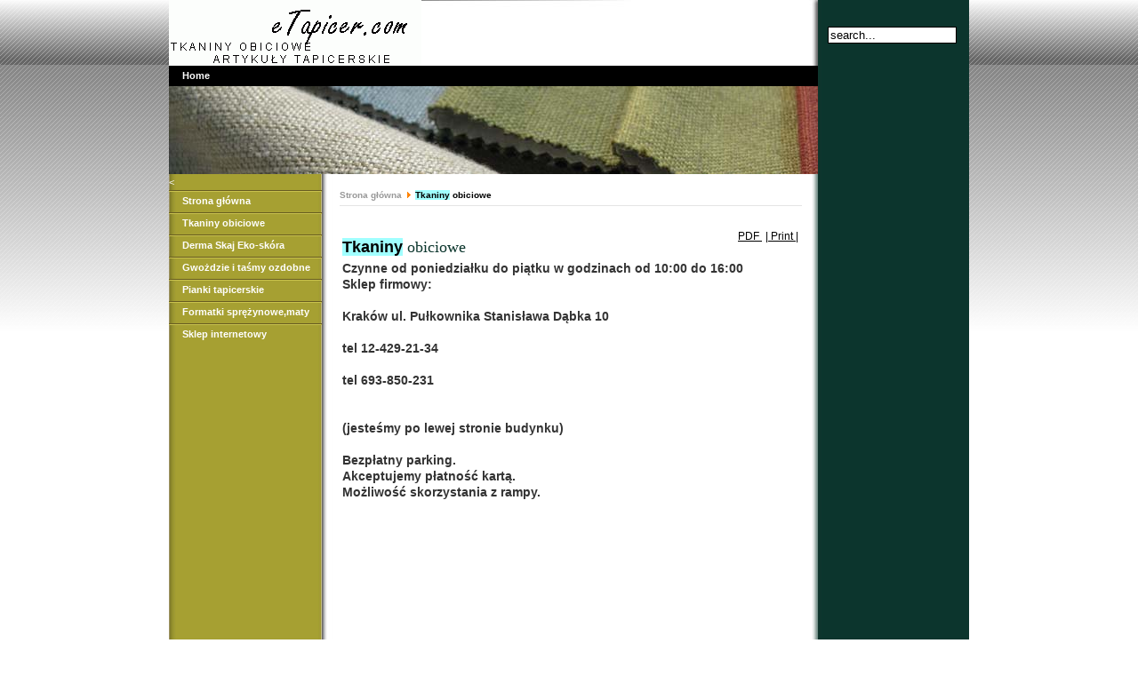

--- FILE ---
content_type: text/html
request_url: http://etapicer.com/
body_size: 4310
content:
<meta http-equiv="Content-Type" content="text/html; charset=UTF-8;charset=utf-8">

<!DOCTYPE html PUBLIC "-//W3C//DTD XHTML 1.0 Transitional//EN" "http://www.w3.org/TR/xhtml1/DTD/xhtml1-transitional.dtd">
<html xmlns="http://www.w3.org/1999/xhtml">
<head>
<title>Tkaniny obiciowe - Artykuly tapicerskie, tkaniny obiciowe,  pianki - Kraków Dietla 59</title>
<meta name="title" content="Tkaniny obiciowe" />
<meta name="author" content="Karol Filipowicz" />
<meta name="description" content="Artykuły tapicerskie tkaniny obiciowe pianki tapierskie gwożdzie ozdobne" />
<meta name="keywords" content="Artykuły tapicerskie tkaniny obiciowe pianki tapierskie gwożdzie ozdobne" />
<link rel="shortcut icon" href="tkaniny_files/favicon0.ico" />
<meta http-equiv="Content-Type" content="text/html; charset=utf-8;charset=utf-8" />
<link href="tkaniny_files/template.css" rel="stylesheet" type="text/css"/>
</head>
<body class="waterbody">

<div align="center">
<div id="container">
	<div id="containerbg">
		<div id="outerleft">
			<!-- start logo -->
			<div id="logo">
			  <a href="http://etapicer.com/index.php"><img src="tkaniny_files/logo0000.gif" alt="logo image" border="0" align="top" /></a>
			</div>
			<!-- end logo -->
			<!-- start top menu -->
			<div id="topmenu">
			<ul id="mainlevel-nav"><li><a href="http://etapicer.com/index.php?option=com_frontpage&amp;Itemid=1" class="mainlevel-nav" >Home</a></li></ul>			</div>
			<!-- end top menu.  -->
			<!-- start image header -->
			<div id="imgheader">
			<img src="tkaniny_files/img_head.jpg" alt="header image" />
			</div>
			<!-- end image header -->
			<div id="container_inner">
				<!-- start left column. -->
				<div id="leftcol">
							<table cellpadding="0" cellspacing="0" class="moduletable">
						<tr>
				<td>
				
<table width="100%" border="0" cellpadding="0" cellspacing="0">
<<tr align="left"><td><a href="http://etapicer.com/index.htm" class="mainlevel" id="active_menu">Strona główna</a></td></tr>
<tr align="left"><td><a href="http://etapicer.com/tkaniny.htm" class="mainlevel" >Tkaniny obiciowe</a></td></tr>
<tr align="left"><td><a href="http://etapicer.com/skaj.htm" class="mainlevel" >Derma Skaj Eko-skóra</a></td></tr>
<tr align="left"><td><a href="http://etapicer.com/gwozdzie.htm" class="mainlevel" >Gwożdzie i taśmy ozdobne</a></td></tr>
<tr align="left"><td><a href="http://etapicer.com/pianki.htm" class="mainlevel" >Pianki tapicerskie</a></td></tr>
<tr align="left"><td><a href="http://etapicer.com/formatki.htm" class="mainlevel" >Formatki sprężynowe,maty</a></td></tr>
<tr align="left"><td><a href="http://www.artykulytapicerskie.pl/" class="mainlevel" >Sklep internetowy</a></td></tr>
</table>				</td>
			</tr>
			</table>
							</div>
				<div id="leftcolmenu">
								</div>
				<!-- end left column. -->
				<!-- start content top wrapper -->
								<!-- end content top wrapper -->
				<!-- start main body -->
				<div id="content_main">
					<span class='pathway'><a href='http://etapicer.com/index.php?option=com_frontpage&amp;Itemid=1' class='pathway'>Strona główna</a>&nbsp;<img src='tkaniny_files/arrow000.png' alt='arrow' />&nbsp;<b style="color:black;background-color:#a0ffff">Tkaniny</b> obiciowe</span>					<table width="519" border="0" cellspacing="0" cellpadding="0">
					  <tr>
						<td>
									<table class="contentpaneopen">
			<tr>
								<td class="contentheading" width="100%">
				<b style="color:black;background-color:#a0ffff">Tkaniny</b> obiciowe								</td>
							<td align="right" class="buttonheading">
			<a href="javascript:void window.open('http://etapicer.com/index2.php?option=com_content&amp;do_pdf=1&amp;id=2', 'win2', 'status=no,toolbar=no,scrollbars=yes,titlebar=no,menubar=no,resizable=yes,width=640,height=480,directories=no,location=no');" title="PDF">
			PDF&nbsp;			</a>
			</td>
							<td align="right" class="buttonheading">
				<a href="javascript:void window.open('http://etapicer.com/index2.php?option=com_content&amp;task=view&amp;id=2&amp;Itemid=2&amp;pop=1&amp;page=0', 'win2', 'status=no,toolbar=no,scrollbars=yes,titlebar=no,menubar=no,resizable=yes,width=640,height=480,directories=no,location=no');" title="Print">
				|&nbsp;Print&nbsp;|				</a>
				</td>
							</tr>
			</table>
			
		<table class="contentpaneopen">
				<tr>
			<td valign="top" colspan="2">
			<h3 dir="ltr">Czynne od poniedziałku do piątku w godzinach od 10:00 do 16:00 <br>

 

   

Sklep firmowy:<br>
<br>
  Kraków ul. Pułkownika Stanisława Dąbka 10<br>
<br>
tel 12-429-21-34<br>
<br>
tel 693-850-231<br>
<br>
<br>
 (jesteśmy po lewej stronie budynku)<br>
<br>
 Bezpłatny parking.<br> Akceptujemy płatność kartą. <br>
Możliwość skorzystania z rampy.<br>
<p style="text-align: center;"><iframe style="border: 0;" src="https://www.google.com/maps/embed?pb=!1m18!1m12!1m3!1d1061.9827543764545!2d20.01022630933391!3d50.033672648387224!2m3!1f0!2f0!3f0!3m2!1i1024!2i768!4f13.1!3m3!1m2!1s0x47165b6b1bb11919%3A0xae18769b78b296b6!2sM.T.+Filipowicz+Sprzeda%C5%BC+Artyku%C5%82%C3%B3w+Tapicerskich!5e1!3m2!1spl!2spl!4v1523824091073" width="200" height="200" frameborder="0" allowfullscreen="allowfullscreen"></iframe></p>
Polecamy szeroki wyb&oacute;r tkanin obiciowych: <li>mikrofazy, </li><li>szenile, </li><li>floki, </li><li>żakardy, </li><li>bukle, i inne...</li></h3><p><br /><br /><br /><strong>Sprzedajemy r&oacute;wneż skaje tapicerskie,eko-sk&oacute;ry i szeroki asortyment p&oacute;cien naturalnych i sztucznych. <br /><span style="background-color: #ffffff"><b style="color:black;background-color:#a0ffff">Tkaniny</b></span> i skaje o szerokości od 140cm do 150 cm.</strong><br /><strong>CENY TKANIN OBICIOWYCH JUŻ OD 14 zł/mb<strong>,</strong></strong></p><p>Zdjęcia prezentują tylko małą część naszej oferty !!!<br />                    </p><div style="text-align: center">  <table border="0"><tbody><tr><td align="center" valign="middle" style="text-align: center"><b style="color:black;background-color:#a0ffff">Tkaniny</b> Naturalne. Len, Bawełna.7 wzor&oacute;w<br />  			<a href="http://etapicer.com/fabricsimg/big_DPP_10005.JPG" target="_top">  				<img style="border-width: 0px" src="tkaniny_files/tn_dpp_1.jpg" alt="Rys 2: DPP_10005.JPG [904519 bajt&oacute;w]" width="120" height="180" /></a>  		</td></tr><tr><td style="text-align: center">  			<a href="http://etapicer.com/fabricsimg/big_DPP_10006.JPG" target="_top">  				<img style="border-width: 0px" src="tkaniny_files/tn_dpp_2.jpg" alt="Rys 3: DPP_10006.JPG [1110718 bajt&oacute;w]" width="271" height="180" /></a>  		</td></tr><tr><td style="text-align: center">  			<a href="http://etapicer.com/fabricsimg/big_DPP_10007.JPG" target="_top">  				<img style="border-width: 0px" src="tkaniny_files/tn_dpp_3.jpg" alt="Rys 4: DPP_10007.JPG [1132226 bajt&oacute;w]" width="271" height="180" /></a><hr />  		</td></tr><tr><td style="text-align: center">Sztruksy obiciowe.6 kolor&oacute;w.<br />  			<a href="http://etapicer.com/fabricsimg/big_972059690.jpeg" target="_top">  				<img style="border-width: 0px" src="tkaniny_files/tn_97205.jpg" alt="Rys 1: 972059690.jpeg [105850 bajt&oacute;w]" width="270" height="180" /></a><hr />  		</td></tr><tr><td style="text-align: center">Plusz Melanż oraz Lino. 9 kolor&oacute;w. 7 wzor&oacute;w<br />  			<a href="http://etapicer.com/fabricsimg/big_DPP2_0001.JPG" target="_top">  				<img style="border-width: 0px" src="tkaniny_files/tn_dpp2_.jpg" alt="Rys 5: DPP2_0001.JPG [1084564 bajt&oacute;w]" width="270" height="180" /></a>  		</td></tr><tr><td style="text-align: center">  			<a href="http://etapicer.com/fabricsimg/big_DPP2_0006.JPG" target="_top">  				<img style="border-width: 0px" src="tkaniny_files/tn_dpp20.jpg" alt="Rys 6: DPP2_0006.JPG [1142188 bajt&oacute;w]" width="270" height="180" /></a><hr />  		</td></tr><tr><td style="text-align: center">Plusze Klasyczne. Koniak oraz Medalion.<br />  			<a href="http://etapicer.com/fabricsimg/big_DPP2_0007.JPG" target="_top">  				<img style="border-width: 0px" src="tkaniny_files/tn_dpp21.jpg" alt="Rys 7: DPP2_0007.JPG [1043688 bajt&oacute;w]" width="270" height="180" /></a>  		</td></tr><tr><td style="text-align: center">  			<a href="http://etapicer.com/fabricsimg/big_DPP2_0008.JPG" target="_top">  				<img style="border-width: 0px" src="tkaniny_files/tn_dpp22.jpg" alt="Rys 8: DPP2_0008.JPG [1203822 bajt&oacute;w]" width="270" height="180" /></a><hr />  		</td></tr><tr><td style="text-align: center">Szenile Star. 5 kolor&oacute;w oraz wzor&oacute;w.<br />  			<a href="http://etapicer.com/fabricsimg/big_DPP2_0009.JPG" target="_top">  				<img style="border-width: 0px" src="tkaniny_files/tn_dpp23.jpg" alt="Rys 9: DPP2_0009.JPG [847005 bajt&oacute;w]" width="270" height="180" /></a>  		</td></tr><tr><td style="text-align: center">  			<a href="http://etapicer.com/fabricsimg/big_DPP2_0010.JPG" target="_top">  				<img style="border-width: 0px" src="tkaniny_files/tn_dpp24.jpg" alt="Rys 10: DPP2_0010.JPG [898657 bajt&oacute;w]" width="270" height="180" /></a>  		</td></tr><tr><td style="text-align: center">  			<a href="http://etapicer.com/fabricsimg/big_DPP2_0011.JPG" target="_top">  				<img style="border-width: 0px" src="tkaniny_files/tn_dpp25.jpg" alt="Rys 11: DPP2_0011.JPG [762710 bajt&oacute;w]" width="270" height="180" /></a><hr />  		</td></tr><tr><td style="text-align: center">Tkanina szenilowa Jarzębina. 2 kolory oraz koordynaty.<br />  			<a href="http://etapicer.com/fabricsimg/big_DPP2_0012.JPG" target="_top">  				<img style="border-width: 0px" src="tkaniny_files/tn_dpp26.jpg" alt="Rys 12: DPP2_0012.JPG [745377 bajt&oacute;w]" width="270" height="180" /></a>  		</td></tr><tr><td style="text-align: center">  			<a href="http://etapicer.com/fabricsimg/big_DPP2_0013.JPG" target="_top">  				<img style="border-width: 0px" src="tkaniny_files/tn_dpp27.jpg" alt="Rys 13: DPP2_0013.JPG [757861 bajt&oacute;w]" width="270" height="180" /></a><hr />  		</td></tr><tr><td style="text-align: center">Tkanina szenilowa Inal. 2 kolory oraz koordynaty.<br />  			<a href="http://etapicer.com/fabricsimg/big_DPP2_0014.JPG" target="_top">  				<img style="border-width: 0px" src="tkaniny_files/tn_dpp28.jpg" alt="Rys 14: DPP2_0014.JPG [851109 bajt&oacute;w]" width="270" height="180" /></a>  		</td></tr><tr><td style="text-align: center">  			<a href="http://etapicer.com/fabricsimg/big_DPP2_0015.JPG" target="_top">  				<img style="border-width: 0px" src="tkaniny_files/tn_dpp29.jpg" alt="Rys 15: DPP2_0015.JPG [770637 bajt&oacute;w]" width="270" height="180" /></a><hr />  		</td></tr><tr><td style="text-align: center"><b style="color:black;background-color:#a0ffff">Tkaniny</b> obiciowe żakardowe. 5 wzor&oacute;w.<br />  			<a href="http://etapicer.com/fabricsimg/big_DPP2_0016.JPG" target="_top">  				<img style="border-width: 0px" src="tkaniny_files/tn_dpp2A.jpg" alt="Rys 16: DPP2_0016.JPG [875232 bajt&oacute;w]" width="270" height="180" /></a>  		</td></tr><tr><td style="text-align: center">  			<a href="http://etapicer.com/fabricsimg/big_DPP2_0017.JPG" target="_top">  				<img style="border-width: 0px" src="tkaniny_files/tn_dpp2B.jpg" alt="Rys 17: DPP2_0017.JPG [887903 bajt&oacute;w]" width="270" height="180" /></a>  		</td></tr><tr><td style="text-align: center">  			<a href="http://etapicer.com/fabricsimg/big_DPP2_0018.JPG" target="_top">  				<img style="border-width: 0px" src="tkaniny_files/tn_dpp2C.jpg" alt="Rys 18: DPP2_0018.JPG [781664 bajt&oacute;w]" width="270" height="180" /></a><hr />  		</td></tr><tr><td style="text-align: center">Tkanina obiciowa Gobi. 3 kolory.<br />  			<a href="http://etapicer.com/fabricsimg/big_DPP2_0021.JPG" target="_top">  				<img style="border-width: 0px" src="tkaniny_files/tn_dpp2D.jpg" alt="Rys 21: DPP2_0021.JPG [858682 bajt&oacute;w]" width="270" height="180" /></a><hr />  		</td></tr><tr><td style="text-align: center">Alkantary<br />  			<a href="http://etapicer.com/fabricsimg/big_DPP2_0022.JPG" target="_top">  				<img style="border-width: 0px" src="tkaniny_files/tn_dpp2E.jpg" alt="Rys 22: DPP2_0022.JPG [548844 bajt&oacute;w]" width="270" height="180" /></a><hr />  		</td></tr><tr><td style="text-align: center"><b style="color:black;background-color:#a0ffff">Tkaniny</b> szenilowe gładke.<br />  			<a href="http://etapicer.com/fabricsimg/big_DPP2_0024.JPG" target="_top">  				<img style="border-width: 0px" src="tkaniny_files/tn_dpp2F.jpg" alt="Rys 23: DPP2_0024.JPG [639159 bajt&oacute;w]" width="270" height="180" /></a>  		</td></tr><tr><td style="text-align: center"><b style="color:black;background-color:#a0ffff">Tkaniny</b> obiciowe atłasowe. King.5 kolor&oacute;w.<br />  			<a href="http://etapicer.com/fabricsimg/big_IMG_1264.JPG" target="_top">  				<img style="border-width: 0px" src="tkaniny_files/tn_img_1.jpg" alt="Rys 26: IMG_1264.JPG [144134 bajt&oacute;w]" width="240" height="180" /></a>  		</td></tr><tr><td style="text-align: center">  			<a href="http://etapicer.com/fabricsimg/big_IMG_1275.JPG" target="_top">  				<img style="border-width: 0px" src="tkaniny_files/tn_img_2.jpg" alt="Rys 27: IMG_1275.JPG [126503 bajt&oacute;w]" width="240" height="180" /></a>  		</td></tr><tr><td style="text-align: center">  			<a href="http://etapicer.com/fabricsimg/big_IMG_1287.JPG" target="_top">  				<img style="border-width: 0px" src="tkaniny_files/tn_img_3.jpg" alt="Rys 28: IMG_1287.JPG [122942 bajt&oacute;w]" width="240" height="180" /></a><hr />  		</td></tr><tr><td style="text-align: center">Tkania obiciowa szenil. Gustad. 4 kolory oraz koordynaty.<br />  			<a href="http://etapicer.com/fabricsimg/big_IMG_1489.JPG" target="_top">  				<img style="border-width: 0px" src="tkaniny_files/tn_img_4.jpg" alt="Rys 31: IMG_1489.JPG [116341 bajt&oacute;w]" width="270" height="180" /></a>  		</td></tr><tr><td style="text-align: center">  			<a href="http://etapicer.com/fabricsimg/big_IMG_1497.JPG" target="_top">  				<img style="border-width: 0px" src="tkaniny_files/tn_img_5.jpg" alt="Rys 32: IMG_1497.JPG [170780 bajt&oacute;w]" width="270" height="180" /></a>  		</td></tr><tr><td style="text-align: center">  			<a href="http://etapicer.com/fabricsimg/big_IMG_1500.JPG" target="_top">  				<img style="border-width: 0px" src="tkaniny_files/tn_img_6.jpg" alt="Rys 33: IMG_1500.JPG [130353 bajt&oacute;w]" width="270" height="180" /></a>  		</td></tr><tr><td style="text-align: center">  			<a href="http://etapicer.com/fabricsimg/big_IMG_1501.JPG" target="_top">  				<img style="border-width: 0px" src="tkaniny_files/tn_img_7.jpg" alt="Rys 34: IMG_1501.JPG [157623 bajt&oacute;w]" width="270" height="180" /></a>  		</td></tr><tr><td style="text-align: center">  			<a href="http://etapicer.com/fabricsimg/big_IMG_1504.JPG" target="_top">  				<img style="border-width: 0px" src="tkaniny_files/tn_img_8.jpg" alt="Rys 35: IMG_1504.JPG [147196 bajt&oacute;w]" width="270" height="180" /></a>  		</td></tr><tr><td style="text-align: center">  			<a href="http://etapicer.com/fabricsimg/big_IMG_1506.JPG" target="_top">  				<img style="border-width: 0px" src="tkaniny_files/tn_img_9.jpg" alt="Rys 36: IMG_1506.JPG [162009 bajt&oacute;w]" width="270" height="180" /></a>  		</td></tr><tr><td style="text-align: center">  			<a href="http://etapicer.com/fabricsimg/big_IMG_1509.JPG" target="_top">  				<img style="border-width: 0px" src="tkaniny_files/tn_img_A.jpg" alt="Rys 37: IMG_1509.JPG [161173 bajt&oacute;w]" width="270" height="180" /></a><hr />  		</td></tr><tr><td style="text-align: center"><b style="color:black;background-color:#a0ffff">Tkaniny</b> Pluszowe Pasy.4 kolory.<br />  			<a href="http://etapicer.com/fabricsimg/big_IMG_1511.JPG" target="_top">  				<img style="border-width: 0px" src="tkaniny_files/tn_img_B.jpg" alt="Rys 38: IMG_1511.JPG [210788 bajt&oacute;w]" width="270" height="180" /></a></td></tr><tr><td style="text-align: center">  			<a href="http://etapicer.com/fabricsimg/big_IMG_1515.JPG" target="_top">  				</a>  		</td></tr><tr><td style="text-align: center">  			<a href="http://etapicer.com/fabricsimg/big_IMG_1516.JPG" target="_top">  				<img style="border-width: 0px" src="tkaniny_files/tn_img_C.jpg" alt="Rys 40: IMG_1516.JPG [197384 bajt&oacute;w]" width="270" height="180" /></a>  		</td></tr><tr><td style="text-align: center"><p>  			<a href="http://etapicer.com/fabricsimg/big_IMG_1518.JPG" target="_top">  				<img style="border-width: 0px" src="tkaniny_files/tn_img_D.jpg" alt="Rys 41: IMG_1518.JPG [181990 bajt&oacute;w]" width="270" height="180" /></a></p><p><img src="tkaniny_files/plusz1_0.jpg" alt="plusz1_0002" title="plusz1_0002" width="280" height="187" />&nbsp;</p><p>&nbsp;<img src="tkaniny_files/oregano1.jpg" alt="oregano1_0002" title="oregano1_0002" width="280" height="187" /></p><p>&nbsp;<img src="tkaniny_files/alvaro1_.jpg" alt="alvaro1_0004" title="alvaro1_0004" width="280" height="187" /></p><p><img src="tkaniny_files/martin20.jpg" alt="martin2" title="martin2" width="442" height="333" />&nbsp;</p><p>&nbsp;</p><p>&nbsp;<img src="tkaniny_files/inaljarz.jpg" alt="inaljarzebina1_0001" title="inaljarzebina1_0001" width="280" height="187" /></p><p>&nbsp;<img src="tkaniny_files/inaljas0.jpg" alt="inaljarzebina1_0002" title="inaljarzebina1_0002" width="280" height="187" /></p><p>&nbsp;</p><p><img src="tkaniny_files/meba1_00.jpg" alt="meba1_0001" title="meba1_0001" width="280" height="187" />&nbsp;</p><p>&nbsp;</p><p>&nbsp;<img src="tkaniny_files/big_9720.jpg" alt="big_972059690" title="big_972059690" width="280" height="187" /></p><p><img src="tkaniny_files/magnolia.jpg" alt="magnolia1_0001" title="magnolia1_0001" width="280" height="187" />&nbsp;</p><p>&nbsp;</p><p>&nbsp;</p><p>&nbsp;</p><p>&nbsp;</p></td></tr></tbody></table></div>			</td>
		</tr>
				</table>
								</td>
					  </tr>
					</table>
				</div>
				<!-- end main body -->
			</div>
		</div>
		<div id="outerright">
			<!-- start right top header.  -->
			<div id="rightcol_top">
						<table cellpadding="0" cellspacing="0" class="moduletable">
						<tr>
				<td>
				
<form action="http://etapicer.com/" method="post">

<div align="left" class="search">	
<input alt="search" class="inputbox" type="text" name="searchword" size="20" value="search..."  onblur="if(this.value=='') this.value='search...';" onfocus="if(this.value=='search...') this.value='';" /><input type="hidden" name="option" value="search" />
</form>
</div>				</td>
			</tr>
			</table>
						</div>
			<!-- end right top header.-->
			<!-- start right column. -->
			<div id="rightcol">
												</div>
			<!-- end right column. -->
		</div>
		
		<div class="clear">
		</div>
				
		<div id="blackline">
		</div>
		<div class="clear">
		</div>
		<div id="bottompadding"></div>
	</div>
	<!-- copyright notice -->
	<div id="copyright">
	<div align="center"><br /><div align="center"><br /><a href="https://www.artykulytapicerskie.pl/tkaninyobiciowe"><b style="color:black;background-color:#a0ffff">Tkaniny</b> obiciowe</a> 
	<a href="https://www.artykulytapicerskie.pl/pl/c/PIANKI-TAPICERSKIE/174">Pianki g±bki tapicerskie</a> 
	<a href="https://www.artykulytapicerskie.pl/ozdobne_gwozdzie_tapicerskie_.htm">Gwo¼dzie ozdobne</a> 
	<a href="https://www.artykulytapicerskie.pl/derma_skaj_ekoskora_imitacje_skory.htm"><b style="color:black;background-color:#a0ffff">Tkaniny</b> skóropodobne</a> </div>
	<a href="http://artykulytapicerskie.pl/index.php?cPath=71">Materace</a> </div>
	<a href="http://artykulytapicerskie.pl/index.php?cPath=72">Meble</a> </div>
	
	
	</div>
	</div>

</div>
</div>

</body>
</html>
<!-- 1295198551 -->
<!-- This document saved from http://webcache.googleusercontent.com/search?q=cache:kIKFsx8ipI8J:etapicer.com/index.php%3Foption%3Dcom_content%26task%3Dview%26id%3D2%26Itemid%3D2+etapicer+tkaniny&cd=5&hl=pl&ct=clnk&gl=pl&client=opera -->
